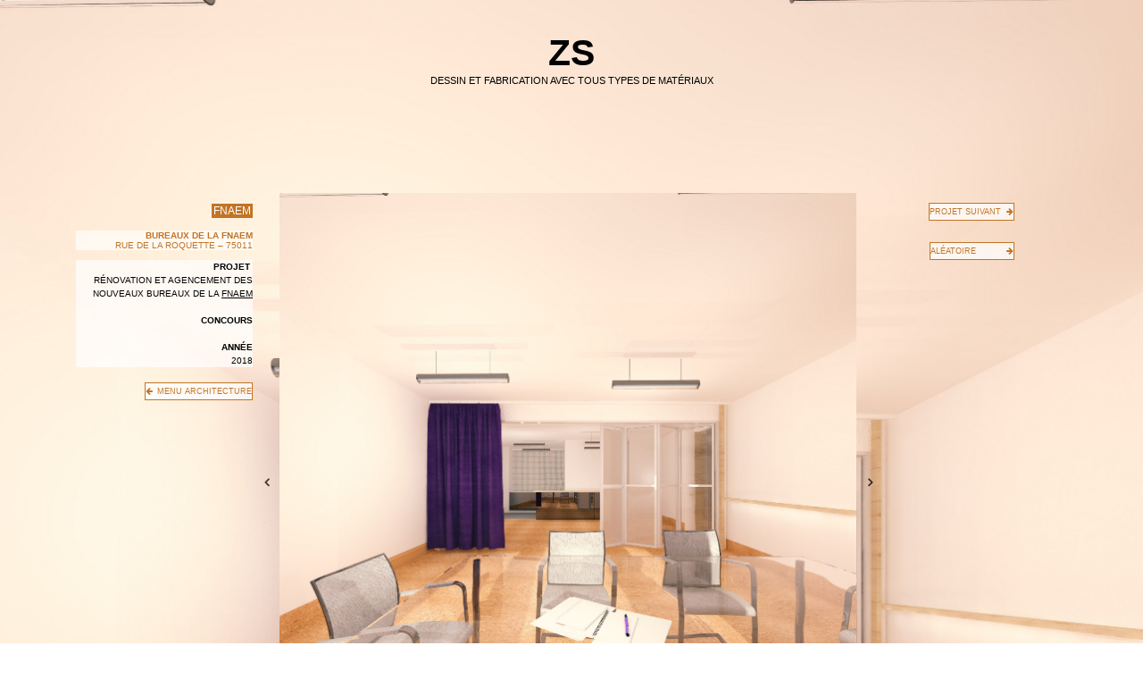

--- FILE ---
content_type: text/css
request_url: http://z-s.fr/wp-content/uploads/elementor/css/post-935.css?ver=1588354018
body_size: 1002
content:
.elementor-935 .elementor-element.elementor-element-wlmwfbo .elementor-spacer-inner{height:10px;}.elementor-935 .elementor-element.elementor-element-txfduxb{text-align:center;}.elementor-935 .elementor-element.elementor-element-txfduxb.elementor-widget-heading .elementor-heading-title{color:#000000;}.elementor-935 .elementor-element.elementor-element-txfduxb .elementor-heading-title{font-family:"Arial", Sans-serif;font-size:41px;font-weight:bold;}.elementor-935 .elementor-element.elementor-element-txfduxb > .elementor-widget-container{margin:-1px -1px -1px -1px;padding:0px 0px 0px 0px;}.elementor-935 .elementor-element.elementor-element-jehgqsq{text-align:center;}.elementor-935 .elementor-element.elementor-element-jehgqsq.elementor-widget-heading .elementor-heading-title{color:#000000;}.elementor-935 .elementor-element.elementor-element-jehgqsq .elementor-heading-title{font-family:"Arial", Sans-serif;font-size:11px;font-weight:400;font-style:normal;line-height:1em;letter-spacing:0px;}.elementor-935 .elementor-element.elementor-element-jehgqsq > .elementor-widget-container{margin:-15px 0px 0px 0px;}.elementor-935 .elementor-element.elementor-element-rnksexe .elementor-spacer-inner{height:75px;}.elementor-935 .elementor-element.elementor-element-axtjfgh a.elementor-button, .elementor-935 .elementor-element.elementor-element-axtjfgh .elementor-button{font-family:"Arial", Sans-serif;font-size:12px;font-weight:normal;color:#ffffff;background-color:#c17426;border-radius:0px 0px 0px 0px;padding:2px 2px 2px 2px;}.elementor-935 .elementor-element.elementor-element-axtjfgh > .elementor-widget-container{margin:7px 0px 0px 0px;}.elementor-935 .elementor-element.elementor-element-ivr7dmc .elementor-text-editor{text-align:right;}.elementor-935 .elementor-element.elementor-element-ivr7dmc{color:#c17426;font-family:"Arial", Sans-serif;font-size:10px;font-weight:normal;line-height:1.1em;}.elementor-935 .elementor-element.elementor-element-ivr7dmc > .elementor-widget-container{margin:-9px 0px -7px 0px;background-color:transparent;background-image:linear-gradient(180deg, rgba(255,255,255,0.64) 0%, rgba(255,255,255,0.69) 100%);}.elementor-935 .elementor-element.elementor-element-57cwbvx .elementor-text-editor{text-align:right;}.elementor-935 .elementor-element.elementor-element-57cwbvx{color:#000000;font-family:"Arial", Sans-serif;font-size:10px;font-weight:normal;line-height:1.5em;}.elementor-935 .elementor-element.elementor-element-57cwbvx > .elementor-widget-container{margin:-9px 0px -7px 0px;background-color:rgba(255,255,255,0.69);}.elementor-935 .elementor-element.elementor-element-57cwbvx:hover .elementor-widget-container{background-color:rgba(255,255,255,0.69);}.elementor-935 .elementor-element.elementor-element-b175ed2 a.elementor-button, .elementor-935 .elementor-element.elementor-element-b175ed2 .elementor-button{font-family:"Arial", Sans-serif;font-size:9px;font-weight:normal;line-height:2em;color:#c17426;background-color:rgba(255,255,255,0.73);border-radius:0px 0px 0px 0px;padding:0px 0px 0px 0px;}.elementor-935 .elementor-element.elementor-element-b175ed2 a.elementor-button:hover, .elementor-935 .elementor-element.elementor-element-b175ed2 .elementor-button:hover{background-color:rgba(0,0,0,0);}.elementor-935 .elementor-element.elementor-element-b175ed2 .elementor-button{border-style:solid;border-width:1px 1px 1px 1px;}.elementor-935 .elementor-element.elementor-element-b175ed2 > .elementor-widget-container{margin:7px 0px 0px 0px;}.elementor-935 .elementor-element.elementor-element-a9pkda6 .elementor-image-carousel-wrapper .slick-slider .slick-prev:before, .elementor-935 .elementor-element.elementor-element-a9pkda6 .elementor-image-carousel-wrapper .slick-slider .slick-next:before{font-size:15px;color:#000000;}.elementor-935 .elementor-element.elementor-element-a9pkda6 > .elementor-widget-container{margin:0px 0px 0px 0px;}.elementor-935 .elementor-element.elementor-element-e5c8d3d .elementor-button .elementor-align-icon-right{margin-left:6px;}.elementor-935 .elementor-element.elementor-element-e5c8d3d .elementor-button .elementor-align-icon-left{margin-right:6px;}.elementor-935 .elementor-element.elementor-element-e5c8d3d a.elementor-button, .elementor-935 .elementor-element.elementor-element-e5c8d3d .elementor-button{font-family:"Arial", Sans-serif;font-size:9px;font-weight:normal;line-height:2em;color:#c17426;background-color:rgba(255,255,255,0.73);border-radius:0px 0px 0px 0px;padding:0px 0px 0px 0px;}.elementor-935 .elementor-element.elementor-element-e5c8d3d a.elementor-button:hover, .elementor-935 .elementor-element.elementor-element-e5c8d3d .elementor-button:hover{background-color:rgba(0,0,0,0);}.elementor-935 .elementor-element.elementor-element-e5c8d3d .elementor-button{border-style:solid;border-width:1px 1px 1px 1px;}.elementor-935 .elementor-element.elementor-element-e5c8d3d > .elementor-widget-container{margin:7px 0px 0px 0px;}.elementor-935 .elementor-element.elementor-element-44d56eb .elementor-button .elementor-align-icon-right{margin-left:34px;}.elementor-935 .elementor-element.elementor-element-44d56eb .elementor-button .elementor-align-icon-left{margin-right:34px;}.elementor-935 .elementor-element.elementor-element-44d56eb a.elementor-button, .elementor-935 .elementor-element.elementor-element-44d56eb .elementor-button{font-family:"Arial", Sans-serif;font-size:9px;font-weight:normal;line-height:2em;color:#c17426;background-color:rgba(255,255,255,0.73);border-radius:0px 0px 0px 0px;padding:0px 0px 0px 0px;}.elementor-935 .elementor-element.elementor-element-44d56eb a.elementor-button:hover, .elementor-935 .elementor-element.elementor-element-44d56eb .elementor-button:hover{background-color:rgba(0,0,0,0);}.elementor-935 .elementor-element.elementor-element-44d56eb .elementor-button{border-style:solid;border-width:1px 1px 1px 1px;}.elementor-935 .elementor-element.elementor-element-44d56eb > .elementor-widget-container{margin:7px 0px 0px 0px;}.elementor-935 .elementor-element.elementor-element-1889db7 .elementor-spacer-inner{height:50px;}body.elementor-page-935{background-image:url("http://z-s.fr/wp-content/uploads/2019/01/FNAEM3_DUO-ZS.jpg");background-repeat:no-repeat;background-size:cover;}@media(max-width:1024px){.elementor-935 .elementor-element.elementor-element-wlmwfbo .elementor-spacer-inner{height:10px;}.elementor-935 .elementor-element.elementor-element-rnksexe .elementor-spacer-inner{height:75px;}.elementor-935 .elementor-element.elementor-element-ivr7dmc{font-size:8px;}.elementor-935 .elementor-element.elementor-element-57cwbvx{font-size:8px;}}@media(max-width:767px){.elementor-935 .elementor-element.elementor-element-wlmwfbo .elementor-spacer-inner{height:0px;}.elementor-935 .elementor-element.elementor-element-txfduxb > .elementor-widget-container{margin:040px 0px 0px 0px;}.elementor-935 .elementor-element.elementor-element-jehgqsq{text-align:center;}.elementor-935 .elementor-element.elementor-element-jehgqsq .elementor-heading-title{font-size:8px;}.elementor-935 .elementor-element.elementor-element-rnksexe .elementor-spacer-inner{height:0px;}.elementor-935 .elementor-element.elementor-element-ivr7dmc .elementor-text-editor{text-align:center;}.elementor-935 .elementor-element.elementor-element-ivr7dmc{font-size:8px;}.elementor-935 .elementor-element.elementor-element-57cwbvx .elementor-text-editor{text-align:center;}.elementor-935 .elementor-element.elementor-element-57cwbvx{font-size:8px;}}@media(min-width:768px){.elementor-935 .elementor-element.elementor-element-wgu8oae{width:20%;}.elementor-935 .elementor-element.elementor-element-0pznrph{width:59.33%;}.elementor-935 .elementor-element.elementor-element-jhi7zs3{width:20%;}}